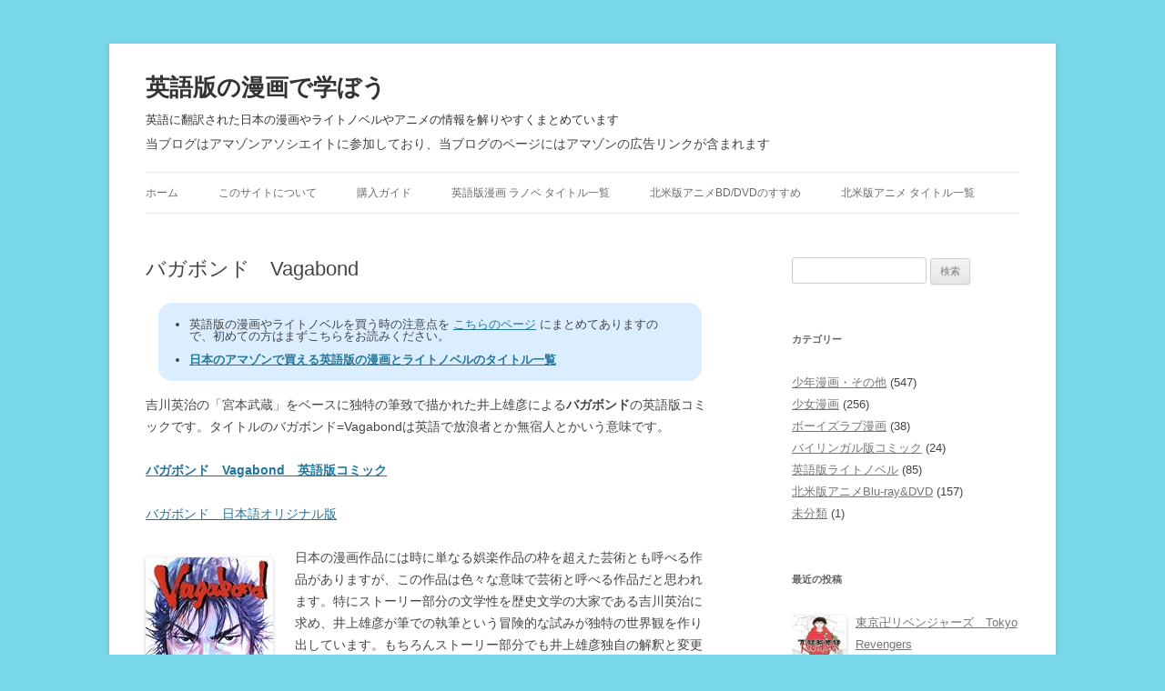

--- FILE ---
content_type: text/html; charset=UTF-8
request_url: https://eigomanga.org/vagabond
body_size: 11292
content:
<!DOCTYPE html>
<!--[if IE 7]>
<html class="ie ie7" lang="ja">
<![endif]-->
<!--[if IE 8]>
<html class="ie ie8" lang="ja">
<![endif]-->
<!--[if !(IE 7) | !(IE 8)  ]><!-->
<html lang="ja">
<!--<![endif]-->
<head>

<!-- Google tag (gtag.js) -->
<script async src="https://www.googletagmanager.com/gtag/js?id=G-CT8BLBPK78"></script>
<script>
  window.dataLayer = window.dataLayer || [];
  function gtag(){dataLayer.push(arguments);}
  gtag('js', new Date());

  gtag('config', 'G-CT8BLBPK78');
</script>
<!-- Google tag (gtag.js) -->

<!--  Adsense自動広告 -->
<script async src="https://pagead2.googlesyndication.com/pagead/js/adsbygoogle.js?client=ca-pub-0782993938232555" crossorigin="anonymous"></script>
<!--  Adsense自動広告 -->

<meta charset="UTF-8" />
<meta name="viewport" content="width=device-width" />
<title>バガボンド　Vagabond | 英語版の漫画で学ぼう</title>
<link rel="profile" href="https://gmpg.org/xfn/11" />
<link rel="pingback" href="https://eigomanga.org/xmlrpc.php" />
<link rel="shortcut icon" href="https://eigomanga.org/favicon.ico" />
<!--[if lt IE 9]>
<script src="https://eigomanga.org/wp-content/themes/twentytwelve/js/html5.js" type="text/javascript"></script>
<![endif]-->
<meta name='robots' content='max-image-preview:large' />
<link rel="alternate" type="application/rss+xml" title="英語版の漫画で学ぼう &raquo; フィード" href="https://eigomanga.org/feed" />
<link rel="alternate" type="application/rss+xml" title="英語版の漫画で学ぼう &raquo; コメントフィード" href="https://eigomanga.org/comments/feed" />
<link rel="alternate" title="oEmbed (JSON)" type="application/json+oembed" href="https://eigomanga.org/wp-json/oembed/1.0/embed?url=https%3A%2F%2Feigomanga.org%2Fvagabond" />
<link rel="alternate" title="oEmbed (XML)" type="text/xml+oembed" href="https://eigomanga.org/wp-json/oembed/1.0/embed?url=https%3A%2F%2Feigomanga.org%2Fvagabond&#038;format=xml" />
<style id='wp-img-auto-sizes-contain-inline-css' type='text/css'>
img:is([sizes=auto i],[sizes^="auto," i]){contain-intrinsic-size:3000px 1500px}
/*# sourceURL=wp-img-auto-sizes-contain-inline-css */
</style>
<style id='wp-emoji-styles-inline-css' type='text/css'>

	img.wp-smiley, img.emoji {
		display: inline !important;
		border: none !important;
		box-shadow: none !important;
		height: 1em !important;
		width: 1em !important;
		margin: 0 0.07em !important;
		vertical-align: -0.1em !important;
		background: none !important;
		padding: 0 !important;
	}
/*# sourceURL=wp-emoji-styles-inline-css */
</style>
<style id='wp-block-library-inline-css' type='text/css'>
:root{--wp-block-synced-color:#7a00df;--wp-block-synced-color--rgb:122,0,223;--wp-bound-block-color:var(--wp-block-synced-color);--wp-editor-canvas-background:#ddd;--wp-admin-theme-color:#007cba;--wp-admin-theme-color--rgb:0,124,186;--wp-admin-theme-color-darker-10:#006ba1;--wp-admin-theme-color-darker-10--rgb:0,107,160.5;--wp-admin-theme-color-darker-20:#005a87;--wp-admin-theme-color-darker-20--rgb:0,90,135;--wp-admin-border-width-focus:2px}@media (min-resolution:192dpi){:root{--wp-admin-border-width-focus:1.5px}}.wp-element-button{cursor:pointer}:root .has-very-light-gray-background-color{background-color:#eee}:root .has-very-dark-gray-background-color{background-color:#313131}:root .has-very-light-gray-color{color:#eee}:root .has-very-dark-gray-color{color:#313131}:root .has-vivid-green-cyan-to-vivid-cyan-blue-gradient-background{background:linear-gradient(135deg,#00d084,#0693e3)}:root .has-purple-crush-gradient-background{background:linear-gradient(135deg,#34e2e4,#4721fb 50%,#ab1dfe)}:root .has-hazy-dawn-gradient-background{background:linear-gradient(135deg,#faaca8,#dad0ec)}:root .has-subdued-olive-gradient-background{background:linear-gradient(135deg,#fafae1,#67a671)}:root .has-atomic-cream-gradient-background{background:linear-gradient(135deg,#fdd79a,#004a59)}:root .has-nightshade-gradient-background{background:linear-gradient(135deg,#330968,#31cdcf)}:root .has-midnight-gradient-background{background:linear-gradient(135deg,#020381,#2874fc)}:root{--wp--preset--font-size--normal:16px;--wp--preset--font-size--huge:42px}.has-regular-font-size{font-size:1em}.has-larger-font-size{font-size:2.625em}.has-normal-font-size{font-size:var(--wp--preset--font-size--normal)}.has-huge-font-size{font-size:var(--wp--preset--font-size--huge)}.has-text-align-center{text-align:center}.has-text-align-left{text-align:left}.has-text-align-right{text-align:right}.has-fit-text{white-space:nowrap!important}#end-resizable-editor-section{display:none}.aligncenter{clear:both}.items-justified-left{justify-content:flex-start}.items-justified-center{justify-content:center}.items-justified-right{justify-content:flex-end}.items-justified-space-between{justify-content:space-between}.screen-reader-text{border:0;clip-path:inset(50%);height:1px;margin:-1px;overflow:hidden;padding:0;position:absolute;width:1px;word-wrap:normal!important}.screen-reader-text:focus{background-color:#ddd;clip-path:none;color:#444;display:block;font-size:1em;height:auto;left:5px;line-height:normal;padding:15px 23px 14px;text-decoration:none;top:5px;width:auto;z-index:100000}html :where(.has-border-color){border-style:solid}html :where([style*=border-top-color]){border-top-style:solid}html :where([style*=border-right-color]){border-right-style:solid}html :where([style*=border-bottom-color]){border-bottom-style:solid}html :where([style*=border-left-color]){border-left-style:solid}html :where([style*=border-width]){border-style:solid}html :where([style*=border-top-width]){border-top-style:solid}html :where([style*=border-right-width]){border-right-style:solid}html :where([style*=border-bottom-width]){border-bottom-style:solid}html :where([style*=border-left-width]){border-left-style:solid}html :where(img[class*=wp-image-]){height:auto;max-width:100%}:where(figure){margin:0 0 1em}html :where(.is-position-sticky){--wp-admin--admin-bar--position-offset:var(--wp-admin--admin-bar--height,0px)}@media screen and (max-width:600px){html :where(.is-position-sticky){--wp-admin--admin-bar--position-offset:0px}}

/*# sourceURL=wp-block-library-inline-css */
</style><style id='global-styles-inline-css' type='text/css'>
:root{--wp--preset--aspect-ratio--square: 1;--wp--preset--aspect-ratio--4-3: 4/3;--wp--preset--aspect-ratio--3-4: 3/4;--wp--preset--aspect-ratio--3-2: 3/2;--wp--preset--aspect-ratio--2-3: 2/3;--wp--preset--aspect-ratio--16-9: 16/9;--wp--preset--aspect-ratio--9-16: 9/16;--wp--preset--color--black: #000000;--wp--preset--color--cyan-bluish-gray: #abb8c3;--wp--preset--color--white: #fff;--wp--preset--color--pale-pink: #f78da7;--wp--preset--color--vivid-red: #cf2e2e;--wp--preset--color--luminous-vivid-orange: #ff6900;--wp--preset--color--luminous-vivid-amber: #fcb900;--wp--preset--color--light-green-cyan: #7bdcb5;--wp--preset--color--vivid-green-cyan: #00d084;--wp--preset--color--pale-cyan-blue: #8ed1fc;--wp--preset--color--vivid-cyan-blue: #0693e3;--wp--preset--color--vivid-purple: #9b51e0;--wp--preset--color--blue: #21759b;--wp--preset--color--dark-gray: #444;--wp--preset--color--medium-gray: #9f9f9f;--wp--preset--color--light-gray: #e6e6e6;--wp--preset--gradient--vivid-cyan-blue-to-vivid-purple: linear-gradient(135deg,rgb(6,147,227) 0%,rgb(155,81,224) 100%);--wp--preset--gradient--light-green-cyan-to-vivid-green-cyan: linear-gradient(135deg,rgb(122,220,180) 0%,rgb(0,208,130) 100%);--wp--preset--gradient--luminous-vivid-amber-to-luminous-vivid-orange: linear-gradient(135deg,rgb(252,185,0) 0%,rgb(255,105,0) 100%);--wp--preset--gradient--luminous-vivid-orange-to-vivid-red: linear-gradient(135deg,rgb(255,105,0) 0%,rgb(207,46,46) 100%);--wp--preset--gradient--very-light-gray-to-cyan-bluish-gray: linear-gradient(135deg,rgb(238,238,238) 0%,rgb(169,184,195) 100%);--wp--preset--gradient--cool-to-warm-spectrum: linear-gradient(135deg,rgb(74,234,220) 0%,rgb(151,120,209) 20%,rgb(207,42,186) 40%,rgb(238,44,130) 60%,rgb(251,105,98) 80%,rgb(254,248,76) 100%);--wp--preset--gradient--blush-light-purple: linear-gradient(135deg,rgb(255,206,236) 0%,rgb(152,150,240) 100%);--wp--preset--gradient--blush-bordeaux: linear-gradient(135deg,rgb(254,205,165) 0%,rgb(254,45,45) 50%,rgb(107,0,62) 100%);--wp--preset--gradient--luminous-dusk: linear-gradient(135deg,rgb(255,203,112) 0%,rgb(199,81,192) 50%,rgb(65,88,208) 100%);--wp--preset--gradient--pale-ocean: linear-gradient(135deg,rgb(255,245,203) 0%,rgb(182,227,212) 50%,rgb(51,167,181) 100%);--wp--preset--gradient--electric-grass: linear-gradient(135deg,rgb(202,248,128) 0%,rgb(113,206,126) 100%);--wp--preset--gradient--midnight: linear-gradient(135deg,rgb(2,3,129) 0%,rgb(40,116,252) 100%);--wp--preset--font-size--small: 13px;--wp--preset--font-size--medium: 20px;--wp--preset--font-size--large: 36px;--wp--preset--font-size--x-large: 42px;--wp--preset--spacing--20: 0.44rem;--wp--preset--spacing--30: 0.67rem;--wp--preset--spacing--40: 1rem;--wp--preset--spacing--50: 1.5rem;--wp--preset--spacing--60: 2.25rem;--wp--preset--spacing--70: 3.38rem;--wp--preset--spacing--80: 5.06rem;--wp--preset--shadow--natural: 6px 6px 9px rgba(0, 0, 0, 0.2);--wp--preset--shadow--deep: 12px 12px 50px rgba(0, 0, 0, 0.4);--wp--preset--shadow--sharp: 6px 6px 0px rgba(0, 0, 0, 0.2);--wp--preset--shadow--outlined: 6px 6px 0px -3px rgb(255, 255, 255), 6px 6px rgb(0, 0, 0);--wp--preset--shadow--crisp: 6px 6px 0px rgb(0, 0, 0);}:where(.is-layout-flex){gap: 0.5em;}:where(.is-layout-grid){gap: 0.5em;}body .is-layout-flex{display: flex;}.is-layout-flex{flex-wrap: wrap;align-items: center;}.is-layout-flex > :is(*, div){margin: 0;}body .is-layout-grid{display: grid;}.is-layout-grid > :is(*, div){margin: 0;}:where(.wp-block-columns.is-layout-flex){gap: 2em;}:where(.wp-block-columns.is-layout-grid){gap: 2em;}:where(.wp-block-post-template.is-layout-flex){gap: 1.25em;}:where(.wp-block-post-template.is-layout-grid){gap: 1.25em;}.has-black-color{color: var(--wp--preset--color--black) !important;}.has-cyan-bluish-gray-color{color: var(--wp--preset--color--cyan-bluish-gray) !important;}.has-white-color{color: var(--wp--preset--color--white) !important;}.has-pale-pink-color{color: var(--wp--preset--color--pale-pink) !important;}.has-vivid-red-color{color: var(--wp--preset--color--vivid-red) !important;}.has-luminous-vivid-orange-color{color: var(--wp--preset--color--luminous-vivid-orange) !important;}.has-luminous-vivid-amber-color{color: var(--wp--preset--color--luminous-vivid-amber) !important;}.has-light-green-cyan-color{color: var(--wp--preset--color--light-green-cyan) !important;}.has-vivid-green-cyan-color{color: var(--wp--preset--color--vivid-green-cyan) !important;}.has-pale-cyan-blue-color{color: var(--wp--preset--color--pale-cyan-blue) !important;}.has-vivid-cyan-blue-color{color: var(--wp--preset--color--vivid-cyan-blue) !important;}.has-vivid-purple-color{color: var(--wp--preset--color--vivid-purple) !important;}.has-black-background-color{background-color: var(--wp--preset--color--black) !important;}.has-cyan-bluish-gray-background-color{background-color: var(--wp--preset--color--cyan-bluish-gray) !important;}.has-white-background-color{background-color: var(--wp--preset--color--white) !important;}.has-pale-pink-background-color{background-color: var(--wp--preset--color--pale-pink) !important;}.has-vivid-red-background-color{background-color: var(--wp--preset--color--vivid-red) !important;}.has-luminous-vivid-orange-background-color{background-color: var(--wp--preset--color--luminous-vivid-orange) !important;}.has-luminous-vivid-amber-background-color{background-color: var(--wp--preset--color--luminous-vivid-amber) !important;}.has-light-green-cyan-background-color{background-color: var(--wp--preset--color--light-green-cyan) !important;}.has-vivid-green-cyan-background-color{background-color: var(--wp--preset--color--vivid-green-cyan) !important;}.has-pale-cyan-blue-background-color{background-color: var(--wp--preset--color--pale-cyan-blue) !important;}.has-vivid-cyan-blue-background-color{background-color: var(--wp--preset--color--vivid-cyan-blue) !important;}.has-vivid-purple-background-color{background-color: var(--wp--preset--color--vivid-purple) !important;}.has-black-border-color{border-color: var(--wp--preset--color--black) !important;}.has-cyan-bluish-gray-border-color{border-color: var(--wp--preset--color--cyan-bluish-gray) !important;}.has-white-border-color{border-color: var(--wp--preset--color--white) !important;}.has-pale-pink-border-color{border-color: var(--wp--preset--color--pale-pink) !important;}.has-vivid-red-border-color{border-color: var(--wp--preset--color--vivid-red) !important;}.has-luminous-vivid-orange-border-color{border-color: var(--wp--preset--color--luminous-vivid-orange) !important;}.has-luminous-vivid-amber-border-color{border-color: var(--wp--preset--color--luminous-vivid-amber) !important;}.has-light-green-cyan-border-color{border-color: var(--wp--preset--color--light-green-cyan) !important;}.has-vivid-green-cyan-border-color{border-color: var(--wp--preset--color--vivid-green-cyan) !important;}.has-pale-cyan-blue-border-color{border-color: var(--wp--preset--color--pale-cyan-blue) !important;}.has-vivid-cyan-blue-border-color{border-color: var(--wp--preset--color--vivid-cyan-blue) !important;}.has-vivid-purple-border-color{border-color: var(--wp--preset--color--vivid-purple) !important;}.has-vivid-cyan-blue-to-vivid-purple-gradient-background{background: var(--wp--preset--gradient--vivid-cyan-blue-to-vivid-purple) !important;}.has-light-green-cyan-to-vivid-green-cyan-gradient-background{background: var(--wp--preset--gradient--light-green-cyan-to-vivid-green-cyan) !important;}.has-luminous-vivid-amber-to-luminous-vivid-orange-gradient-background{background: var(--wp--preset--gradient--luminous-vivid-amber-to-luminous-vivid-orange) !important;}.has-luminous-vivid-orange-to-vivid-red-gradient-background{background: var(--wp--preset--gradient--luminous-vivid-orange-to-vivid-red) !important;}.has-very-light-gray-to-cyan-bluish-gray-gradient-background{background: var(--wp--preset--gradient--very-light-gray-to-cyan-bluish-gray) !important;}.has-cool-to-warm-spectrum-gradient-background{background: var(--wp--preset--gradient--cool-to-warm-spectrum) !important;}.has-blush-light-purple-gradient-background{background: var(--wp--preset--gradient--blush-light-purple) !important;}.has-blush-bordeaux-gradient-background{background: var(--wp--preset--gradient--blush-bordeaux) !important;}.has-luminous-dusk-gradient-background{background: var(--wp--preset--gradient--luminous-dusk) !important;}.has-pale-ocean-gradient-background{background: var(--wp--preset--gradient--pale-ocean) !important;}.has-electric-grass-gradient-background{background: var(--wp--preset--gradient--electric-grass) !important;}.has-midnight-gradient-background{background: var(--wp--preset--gradient--midnight) !important;}.has-small-font-size{font-size: var(--wp--preset--font-size--small) !important;}.has-medium-font-size{font-size: var(--wp--preset--font-size--medium) !important;}.has-large-font-size{font-size: var(--wp--preset--font-size--large) !important;}.has-x-large-font-size{font-size: var(--wp--preset--font-size--x-large) !important;}
/*# sourceURL=global-styles-inline-css */
</style>

<style id='classic-theme-styles-inline-css' type='text/css'>
/*! This file is auto-generated */
.wp-block-button__link{color:#fff;background-color:#32373c;border-radius:9999px;box-shadow:none;text-decoration:none;padding:calc(.667em + 2px) calc(1.333em + 2px);font-size:1.125em}.wp-block-file__button{background:#32373c;color:#fff;text-decoration:none}
/*# sourceURL=/wp-includes/css/classic-themes.min.css */
</style>
<link rel='stylesheet' id='twentytwelve-style-css' href='https://eigomanga.org/wp-content/themes/twentytwelve_child/style.css?ver=20251202' type='text/css' media='all' />
<link rel='stylesheet' id='twentytwelve-block-style-css' href='https://eigomanga.org/wp-content/themes/twentytwelve/css/blocks.css?ver=20251031' type='text/css' media='all' />
<link rel='stylesheet' id='recent-posts-widget-with-thumbnails-public-style-css' href='https://eigomanga.org/wp-content/plugins/recent-posts-widget-with-thumbnails/public.css?ver=7.1.1' type='text/css' media='all' />
<script type="text/javascript" src="https://eigomanga.org/wp-includes/js/jquery/jquery.min.js?ver=3.7.1" id="jquery-core-js"></script>
<script type="text/javascript" src="https://eigomanga.org/wp-includes/js/jquery/jquery-migrate.min.js?ver=3.4.1" id="jquery-migrate-js"></script>
<script type="text/javascript" src="https://eigomanga.org/wp-content/themes/twentytwelve/js/navigation.js?ver=20250303" id="twentytwelve-navigation-js" defer="defer" data-wp-strategy="defer"></script>
<link rel="https://api.w.org/" href="https://eigomanga.org/wp-json/" /><link rel="alternate" title="JSON" type="application/json" href="https://eigomanga.org/wp-json/wp/v2/posts/140" /><link rel="canonical" href="https://eigomanga.org/vagabond" />
<link rel='shortlink' href='https://eigomanga.org/?p=140' />
	<style type="text/css" id="twentytwelve-header-css">
			.site-header h1 a,
		.site-header h2 {
			color: #333333;
		}
		</style>
	<style type="text/css" id="custom-background-css">
body.custom-background { background-color: #79d7ea; }
</style>
	
<!-- Jetpack Open Graph Tags -->
<meta property="og:type" content="article" />
<meta property="og:title" content="バガボンド　Vagabond" />
<meta property="og:url" content="https://eigomanga.org/vagabond" />
<meta property="og:description" content="吉川英治の「宮本武蔵」をベースに独特の筆致で描かれた井上雄彦によるバガボンドの英語版コミックです。タイトルのバ&hellip;" />
<meta property="article:published_time" content="2008-07-09T06:58:58+00:00" />
<meta property="article:modified_time" content="2012-03-25T00:04:58+00:00" />
<meta property="og:site_name" content="英語版の漫画で学ぼう" />
<meta property="og:image:width" content="200" />
<meta property="og:image:height" content="200" />
<meta property="og:image:alt" content="" />
<meta property="og:locale" content="ja_JP" />
<meta property="og:image" content="https://eigomanga.org/wp-content/uploads/51mbz3S2MuL._SX140_.jpg" />
<meta name="twitter:site" content="@mokonymous" />
<meta name="twitter:text:title" content="バガボンド　Vagabond" />
<meta name="twitter:card" content="summary" />

<!-- End Jetpack Open Graph Tags -->
<link rel='stylesheet' id='yarpp-thumbnails-css' href='https://eigomanga.org/wp-content/plugins/yet-another-related-posts-plugin/style/styles_thumbnails.css?ver=5.30.11' type='text/css' media='all' />
<style id='yarpp-thumbnails-inline-css' type='text/css'>
.yarpp-thumbnails-horizontal .yarpp-thumbnail {width: 130px;height: 170px;margin: 5px;margin-left: 0px;}.yarpp-thumbnail > img, .yarpp-thumbnail-default {width: 120px;height: 120px;margin: 5px;}.yarpp-thumbnails-horizontal .yarpp-thumbnail-title {margin: 7px;margin-top: 0px;width: 120px;}.yarpp-thumbnail-default > img {min-height: 120px;min-width: 120px;}
/*# sourceURL=yarpp-thumbnails-inline-css */
</style>
</head>

<body class="wp-singular post-template-default single single-post postid-140 single-format-standard custom-background wp-embed-responsive wp-theme-twentytwelve wp-child-theme-twentytwelve_child single-author">

<div id="page" class="hfeed site">
	<header id="masthead" class="site-header" role="banner">
		<hgroup>
			<h1 class="site-title"><a href="https://eigomanga.org/" title="英語版の漫画で学ぼう" rel="home" data-wpel-link="internal">英語版の漫画で学ぼう</a></h1>
			<h2 class="site-description">英語に翻訳された日本の漫画やライトノベルやアニメの情報を解りやすくまとめています</h2>
            <p style="padding-top: 0.5em;">当ブログはアマゾンアソシエイトに参加しており、当ブログのページにはアマゾンの広告リンクが含まれます</p>
		</hgroup>

		<nav id="site-navigation" class="main-navigation" role="navigation">
			<button class="menu-toggle">メニュー</button>
			<a class="assistive-text" href="#content" title="コンテンツへスキップ">コンテンツへスキップ</a>
			<div class="menu-menu-container"><ul id="menu-menu" class="nav-menu"><li id="menu-item-1493" class="menu-item menu-item-type-custom menu-item-object-custom menu-item-home menu-item-1493"><a href="http://eigomanga.org/" data-wpel-link="internal">ホーム</a></li>
<li id="menu-item-1494" class="menu-item menu-item-type-post_type menu-item-object-page menu-item-1494"><a href="https://eigomanga.org/about" data-wpel-link="internal">このサイトについて</a></li>
<li id="menu-item-1497" class="menu-item menu-item-type-post_type menu-item-object-page menu-item-1497"><a href="https://eigomanga.org/howto" data-wpel-link="internal">購入ガイド</a></li>
<li id="menu-item-2767" class="menu-item menu-item-type-post_type menu-item-object-page menu-item-2767"><a href="https://eigomanga.org/comic-light-novel-title-list" data-wpel-link="internal">英語版漫画 ラノベ タイトル一覧</a></li>
<li id="menu-item-1496" class="menu-item menu-item-type-post_type menu-item-object-page menu-item-1496"><a href="https://eigomanga.org/dvd-and-bluray-in-north-america" data-wpel-link="internal">北米版アニメBD/DVDのすすめ</a></li>
<li id="menu-item-1745" class="menu-item menu-item-type-post_type menu-item-object-page menu-item-1745"><a href="https://eigomanga.org/north-america-anime-bd-dvd-title-list" data-wpel-link="internal">北米版アニメ タイトル一覧</a></li>
</ul></div>		</nav><!-- #site-navigation -->

			</header><!-- #masthead -->

	<div id="main" class="wrapper">
	<div id="primary" class="site-content">
		<div id="content" role="main">

			
				
	<article id="post-140" class="post-140 post type-post status-publish format-standard has-post-thumbnail hentry category-boys-comic tag-morning">
				<header class="entry-header">
						<h1 class="entry-title">バガボンド　Vagabond</h1>
					</header><!-- .entry-header -->

<!-- AmazonBanner -->
<!-- /AmazonBanner -->

<!-- 個別記事注意事項 -->
<div id="abovepost">
<ul class="abovepost_description">
<li>英語版の漫画やライトノベルを買う時の注意点を <a href="https://eigomanga.org/howto" data-wpel-link="internal">こちらのページ</a> にまとめてありますので、初めての方はまずこちらをお読みください。</li>
<li><a href="https://eigomanga.org/comic-light-novel-title-list" style="font-weight: bold;" data-wpel-link="internal">日本のアマゾンで買える英語版の漫画とライトノベルのタイトル一覧</a></li>
</ul>
</div>
<!-- 個別記事注意事項 -->

				<div class="entry-content">
			<p>吉川英治の「宮本武蔵」をベースに独特の筆致で描かれた井上雄彦による<strong>バガボンド</strong>の英語版コミックです。タイトルのバガボンド=Vagabondは英語で放浪者とか無宿人とかいう意味です。</p>
<p><a href="https://www.amazon.co.jp/gp/search?ie=UTF8&amp;keywords=Vagabond%20Takehiko%20Inoue%20VIZ&amp;tag=eigomanga-22&amp;index=english-books&amp;linkCode=ur2&amp;camp=247&amp;creative=1211" data-wpel-link="external" target="_blank" rel="nofollow noopener"><strong>バガボンド　Vagabond　英語版コミック</strong></a></p>
<p><a href="https://www.amazon.co.jp/gp/search?ie=UTF8&amp;keywords=%E3%83%90%E3%82%AC%E3%83%9C%E3%83%B3%E3%83%89&amp;tag=eigomanga-22&amp;index=books&amp;linkCode=ur2&amp;camp=247&amp;creative=1211" data-wpel-link="external" target="_blank" rel="nofollow noopener">バガボンド　日本語オリジナル版</a></p>
<p><img decoding="async" class="alignleft" src="https://images-na.ssl-images-amazon.com/images/I/51mbz3S2MuL._SX140_.jpg" alt="バガボンド 英語版" /></p>
<p>日本の漫画作品には時に単なる娯楽作品の枠を超えた芸術とも呼べる作品がありますが、この作品は色々な意味で芸術と呼べる作品だと思われます。特にストーリー部分の文学性を歴史文学の大家である吉川英治に求め、井上雄彦が筆での執筆という冒険的な試みが独特の世界観を作り出しています。もちろんストーリー部分でも井上雄彦独自の解釈と変更がなされていますが、あえて完全オリジナルの武蔵を作り出そうとしなかった所に、日本ならではの職人気質のようなものを感じます。</p>
<p>そんな作品であるバガボンドは、海外でももちろん高い評価を得ています。他のアニメや漫画でスーパーマン的な表現がされがちなサムライや武士にも、人間としての苦悩や葛藤があるのだと考えさせられる点がとても良いと思います。この作品とてもフィクションである事に違いはないですが、最近では人間的なサムライが描かれる事が少なくなっているようなので(実写映画作品では逆に増えていますね)、人間的なサムライや忍者がもっと描かれるようになってくれればと思います。</p>
<p>さて英語版ですが、この作品の北米での人気を反映しているのか、翻訳漫画出版大手の VIZ Media から通常版のコミックの他に、数巻分を1冊にまとめた VIZ BIG Edition とさらに通常版を若干修正した 2nd Edition なるバージョンも発売されています。どのバージョンを選ぶかはお好みで良いと思いますが、購入される時は商品の説明をよく確認するようにしてください。</p>
			
		</div><!-- .entry-content -->
		
<!-- Kindle -->
<hr>
<div id="kindle">
<p>英語版の漫画を買うならキンドル版がお買い得! スマホやタブレットに入れれば通勤・通学時に読めて便利です。
<br><br>・<a class="large" target="_blank" rel="nofollow noopener" href="https://www.amazon.co.jp/gp/search/?ie=UTF8&amp;bbn=2313142051&amp;camp=247&amp;creative=1211&amp;fst=as%3Aoff&amp;linkCode=ur2&amp;qid=1423315101&amp;rh=n%3A2250738051%2Cn%3A!2250739051%2Cn%3A2275259051%2Cn%3A2313134051%2Cn%3A2313142051%2Cp_n_feature_two_browse-bin%3A2265659051&amp;rnid=2265658051&amp;tag=eigomanga-22" data-wpel-link="external">Amazon > Kindleストア > Kindle洋書 > Teens > Manga</a>
</div>
<!-- /Kindle -->

		<footer class="entry-meta">
		カテゴリー: <a href="https://eigomanga.org/category/boys-comic" rel="category tag" data-wpel-link="internal">少年漫画・その他</a> | タグ: <a href="https://eigomanga.org/tag/morning" rel="tag" data-wpel-link="internal">モーニング</a> | 投稿日: <a href="https://eigomanga.org/vagabond" rel="bookmark" data-wpel-link="internal"><time class="entry-date" datetime="2008-07-09T15:58:58+09:00">2008年7月9日</time></a> | <span class="by-author">投稿者: <span class="author vcard"><a class="url fn n" href="https://eigomanga.org/author/admin" title="管理人 の投稿をすべて表示" rel="author" data-wpel-link="internal">管理人</a></span></span>								</footer><!-- .entry-meta -->

<!-- YARPP -->
<hr>
<div class='yarpp yarpp-related yarpp-related-website yarpp-template-thumbnails'>
<!-- YARPP Thumbnails -->
<h3>関連作品:</h3>
<div class="yarpp-thumbnails-horizontal">
<a class="yarpp-thumbnail" rel="norewrite" href="https://eigomanga.org/youre-under-arrest" title="逮捕しちゃうぞ　You&#8217;re Under Arrest" data-wpel-link="internal">
<img width="83" height="120" src="https://eigomanga.org/wp-content/uploads/51RfGmQTVXL._SX140_.jpg" class="attachment-thumbnail size-thumbnail wp-post-image" alt="" data-pin-nopin="true" decoding="async" loading="lazy" /><span class="yarpp-thumbnail-title">逮捕しちゃうぞ　You&#8217;re Under Arrest</span></a>
<a class="yarpp-thumbnail" rel="norewrite" href="https://eigomanga.org/planetes" title="プラネテス　PLANETES" data-wpel-link="internal">
<img width="81" height="120" src="https://eigomanga.org/wp-content/uploads/51PDQR7J3XL._SX140_.jpg" class="attachment-thumbnail size-thumbnail wp-post-image" alt="" data-pin-nopin="true" decoding="async" loading="lazy" /><span class="yarpp-thumbnail-title">プラネテス　PLANETES</span></a>
<a class="yarpp-thumbnail" rel="norewrite" href="https://eigomanga.org/whats-michael" title="What&#8217;s Michael?　ホワッツマイケル" data-wpel-link="internal">
<img width="80" height="120" src="https://eigomanga.org/wp-content/uploads/519S0HMNPEL._SX140_.jpg" class="attachment-thumbnail size-thumbnail wp-post-image" alt="" data-pin-nopin="true" decoding="async" loading="lazy" /><span class="yarpp-thumbnail-title">What&#8217;s Michael?　ホワッツマイケル</span></a>
<a class="yarpp-thumbnail" rel="norewrite" href="https://eigomanga.org/eternal-sabbath" title="ES -Eternal Sabbath-　エターナルサバス" data-wpel-link="internal">
<img width="80" height="120" src="https://eigomanga.org/wp-content/uploads/51K31KJC8ML._SX140_.jpg" class="attachment-thumbnail size-thumbnail wp-post-image" alt="" data-pin-nopin="true" decoding="async" loading="lazy" /><span class="yarpp-thumbnail-title">ES -Eternal Sabbath-　エターナルサバス</span></a>
<a class="yarpp-thumbnail" rel="norewrite" href="https://eigomanga.org/kurogane" title="黒鉄　Kurogane" data-wpel-link="internal">
<img width="80" height="120" src="https://eigomanga.org/wp-content/uploads/51EEA1170PL._SX140_.jpg" class="attachment-thumbnail size-thumbnail wp-post-image" alt="" data-pin-nopin="true" decoding="async" loading="lazy" /><span class="yarpp-thumbnail-title">黒鉄　Kurogane</span></a>
<a class="yarpp-thumbnail" rel="norewrite" href="https://eigomanga.org/love-roma" title="ラブロマ　LOVE ROMA" data-wpel-link="internal">
<img width="80" height="120" src="https://eigomanga.org/wp-content/uploads/516TV8GXENL._SX140_.jpg" class="attachment-thumbnail size-thumbnail wp-post-image" alt="" data-pin-nopin="true" decoding="async" loading="lazy" /><span class="yarpp-thumbnail-title">ラブロマ　LOVE ROMA</span></a>
<a class="yarpp-thumbnail" rel="norewrite" href="https://eigomanga.org/drops-of-god" title="神の雫　Drops of God" data-wpel-link="internal">
<img width="90" height="120" src="https://eigomanga.org/wp-content/uploads/51HVmGp64OL._SX140_.jpg" class="attachment-thumbnail size-thumbnail wp-post-image" alt="" data-pin-nopin="true" decoding="async" loading="lazy" /><span class="yarpp-thumbnail-title">神の雫　Drops of God</span></a>
<a class="yarpp-thumbnail" rel="norewrite" href="https://eigomanga.org/chis-sweet-home" title="チーズスイートホーム　Chi&#8217;s Sweet Home" data-wpel-link="internal">
<img width="85" height="120" src="https://eigomanga.org/wp-content/uploads/41XodUaBkML._SX140_.jpg" class="attachment-thumbnail size-thumbnail wp-post-image" alt="" data-pin-nopin="true" decoding="async" loading="lazy" /><span class="yarpp-thumbnail-title">チーズスイートホーム　Chi&#8217;s Sweet Home</span></a>
</div>
</div>
<!-- /YARPP -->

<!-- AmazonPrime -->
<!--/ AmazonPrime -->
 
	</article><!-- #post -->

				
<div id="comments" class="comments-area">

	
	
	
</div><!-- #comments .comments-area -->

			
		</div><!-- #content -->
	</div><!-- #primary -->


			<div id="secondary" class="widget-area" role="complementary">
			<aside id="search-2" class="widget widget_search"><form role="search" method="get" id="searchform" class="searchform" action="https://eigomanga.org/">
				<div>
					<label class="screen-reader-text" for="s">検索:</label>
					<input type="text" value="" name="s" id="s" />
					<input type="submit" id="searchsubmit" value="検索" />
				</div>
			</form></aside><aside id="mycategoryorder-2" class="widget widget_mycategoryorder"><h3 class="widget-title">カテゴリー</h3>		<ul>
			<li class="cat-item cat-item-56"><a href="https://eigomanga.org/category/boys-comic" data-wpel-link="internal">少年漫画・その他</a> (547)
</li>
	<li class="cat-item cat-item-35"><a href="https://eigomanga.org/category/girls-comic" data-wpel-link="internal">少女漫画</a> (256)
</li>
	<li class="cat-item cat-item-121"><a href="https://eigomanga.org/category/bl-comic" data-wpel-link="internal">ボーイズラブ漫画</a> (38)
</li>
	<li class="cat-item cat-item-68"><a href="https://eigomanga.org/category/bilingual-comic" data-wpel-link="internal">バイリンガル版コミック</a> (24)
</li>
	<li class="cat-item cat-item-57"><a href="https://eigomanga.org/category/light-novel" data-wpel-link="internal">英語版ライトノベル</a> (85)
</li>
	<li class="cat-item cat-item-55"><a href="https://eigomanga.org/category/anime" data-wpel-link="internal">北米版アニメBlu-ray&amp;DVD</a> (157)
</li>
	<li class="cat-item cat-item-1"><a href="https://eigomanga.org/category/uncategorized" data-wpel-link="internal">未分類</a> (1)
</li>
		</ul>
		</aside><aside id="recent-posts-widget-with-thumbnails-2" class="widget recent-posts-widget-with-thumbnails">
<div id="rpwwt-recent-posts-widget-with-thumbnails-2" class="rpwwt-widget">
<h3 class="widget-title">最近の投稿</h3>
	<ul>
		<li><a href="https://eigomanga.org/tokyo-revengers" data-wpel-link="internal"><img width="43" height="60" src="https://eigomanga.org/wp-content/uploads/Tokyo-Revengers_SX140-85x120.jpg" class="attachment-60x60 size-60x60 wp-post-image" alt="" decoding="async" loading="lazy" srcset="https://eigomanga.org/wp-content/uploads/Tokyo-Revengers_SX140-85x120.jpg 85w, https://eigomanga.org/wp-content/uploads/Tokyo-Revengers_SX140.jpg 140w" sizes="auto, (max-width: 43px) 100vw, 43px" /><span class="rpwwt-post-title">東京卍リベンジャーズ　Tokyo Revengers</span></a></li>
		<li><a href="https://eigomanga.org/chainsaw-man" data-wpel-link="internal"><img width="40" height="60" src="https://eigomanga.org/wp-content/uploads/Chainsaw-Man_SX140-80x120.jpg" class="attachment-60x60 size-60x60 wp-post-image" alt="" decoding="async" loading="lazy" srcset="https://eigomanga.org/wp-content/uploads/Chainsaw-Man_SX140-80x120.jpg 80w, https://eigomanga.org/wp-content/uploads/Chainsaw-Man_SX140.jpg 140w" sizes="auto, (max-width: 40px) 100vw, 40px" /><span class="rpwwt-post-title">チェンソーマン　Chainsaw Man</span></a></li>
		<li><a href="https://eigomanga.org/kaguya-sama-love-is-war" data-wpel-link="internal"><img width="40" height="60" src="https://eigomanga.org/wp-content/uploads/Kaguya-sama_SX140-80x120.jpg" class="attachment-60x60 size-60x60 wp-post-image" alt="" decoding="async" loading="lazy" srcset="https://eigomanga.org/wp-content/uploads/Kaguya-sama_SX140-80x120.jpg 80w, https://eigomanga.org/wp-content/uploads/Kaguya-sama_SX140.jpg 140w" sizes="auto, (max-width: 40px) 100vw, 40px" /><span class="rpwwt-post-title">かぐや様は告らせたい〜天才たちの恋愛頭脳戦〜　Kaguya-sama: Love Is War</span></a></li>
		<li><a href="https://eigomanga.org/oshi-no-ko" data-wpel-link="internal"><img width="40" height="60" src="https://eigomanga.org/wp-content/uploads/Oshi-No-Ko_SX140-80x120.jpg" class="attachment-60x60 size-60x60 wp-post-image" alt="" decoding="async" loading="lazy" srcset="https://eigomanga.org/wp-content/uploads/Oshi-No-Ko_SX140-80x120.jpg 80w, https://eigomanga.org/wp-content/uploads/Oshi-No-Ko_SX140.jpg 140w" sizes="auto, (max-width: 40px) 100vw, 40px" /><span class="rpwwt-post-title">【推しの子】　[Oshi No Ko]</span></a></li>
		<li><a href="https://eigomanga.org/bocchi-the-rock" data-wpel-link="internal"><img width="42" height="60" src="https://eigomanga.org/wp-content/uploads/Bocchi-the-Rock_SX140-84x120.jpg" class="attachment-60x60 size-60x60 wp-post-image" alt="" decoding="async" loading="lazy" srcset="https://eigomanga.org/wp-content/uploads/Bocchi-the-Rock_SX140-84x120.jpg 84w, https://eigomanga.org/wp-content/uploads/Bocchi-the-Rock_SX140.jpg 140w" sizes="auto, (max-width: 42px) 100vw, 42px" /><span class="rpwwt-post-title">ぼっち・ざ・ろっく!　Bocchi the Rock!</span></a></li>
		<li><a href="https://eigomanga.org/jujutsu-kaisen" data-wpel-link="internal"><img width="40" height="60" src="https://eigomanga.org/wp-content/uploads/Jujutsu-Kaisen_SX140-80x120.jpg" class="attachment-60x60 size-60x60 wp-post-image" alt="" decoding="async" loading="lazy" srcset="https://eigomanga.org/wp-content/uploads/Jujutsu-Kaisen_SX140-80x120.jpg 80w, https://eigomanga.org/wp-content/uploads/Jujutsu-Kaisen_SX140.jpg 140w" sizes="auto, (max-width: 40px) 100vw, 40px" /><span class="rpwwt-post-title">呪術廻戦　Jujutsu Kaisen</span></a></li>
		<li><a href="https://eigomanga.org/spy-family" data-wpel-link="internal"><img width="40" height="60" src="https://eigomanga.org/wp-content/uploads/SPY-FAMILY_SX140-80x120.jpg" class="attachment-60x60 size-60x60 wp-post-image" alt="" decoding="async" loading="lazy" srcset="https://eigomanga.org/wp-content/uploads/SPY-FAMILY_SX140-80x120.jpg 80w, https://eigomanga.org/wp-content/uploads/SPY-FAMILY_SX140.jpg 140w" sizes="auto, (max-width: 40px) 100vw, 40px" /><span class="rpwwt-post-title">SPY×FAMILY　スパイファミリー</span></a></li>
		<li><a href="https://eigomanga.org/the-apothecary-diaries" data-wpel-link="internal"><img width="40" height="60" src="https://eigomanga.org/wp-content/uploads/The-Apothecary-Diaries_SX140-80x120.jpg" class="attachment-60x60 size-60x60 wp-post-image" alt="" decoding="async" loading="lazy" srcset="https://eigomanga.org/wp-content/uploads/The-Apothecary-Diaries_SX140-80x120.jpg 80w, https://eigomanga.org/wp-content/uploads/The-Apothecary-Diaries_SX140.jpg 140w" sizes="auto, (max-width: 40px) 100vw, 40px" /><span class="rpwwt-post-title">薬屋のひとりごと　The Apothecary Diaries</span></a></li>
		<li><a href="https://eigomanga.org/frieren-beyond-journeys-end" data-wpel-link="internal"><img width="40" height="60" src="https://eigomanga.org/wp-content/uploads/Frieren_SX140-80x120.jpg" class="attachment-60x60 size-60x60 wp-post-image" alt="" decoding="async" loading="lazy" srcset="https://eigomanga.org/wp-content/uploads/Frieren_SX140-80x120.jpg 80w, https://eigomanga.org/wp-content/uploads/Frieren_SX140.jpg 140w" sizes="auto, (max-width: 40px) 100vw, 40px" /><span class="rpwwt-post-title">葬送のフリーレン　Frieren: Beyond Journey&#8217;s End</span></a></li>
		<li><a href="https://eigomanga.org/delicious-in-dungeon" data-wpel-link="internal"><img width="42" height="60" src="https://eigomanga.org/wp-content/uploads/Dungeon-Meshi_SX140-84x120.jpg" class="attachment-60x60 size-60x60 wp-post-image" alt="" decoding="async" loading="lazy" srcset="https://eigomanga.org/wp-content/uploads/Dungeon-Meshi_SX140-84x120.jpg 84w, https://eigomanga.org/wp-content/uploads/Dungeon-Meshi_SX140.jpg 140w" sizes="auto, (max-width: 42px) 100vw, 42px" /><span class="rpwwt-post-title">ダンジョン飯　Delicious in Dungeon</span></a></li>
	</ul>
</div><!-- .rpwwt-widget -->
</aside>		</div><!-- #secondary -->
		</div><!-- #main .wrapper -->

	<footer id="colophon" role="contentinfo">
		<div class="site-info">
			<p>Copyright &copy; <a href="https://eigomanga.org/" title="英語版の漫画で学ぼう" data-wpel-link="internal">英語版の漫画で学ぼう</a></p>
		</div><!-- .site-info -->
	</footer><!-- #colophon -->
</div><!-- #page -->

<script type="speculationrules">
{"prefetch":[{"source":"document","where":{"and":[{"href_matches":"/*"},{"not":{"href_matches":["/wp-*.php","/wp-admin/*","/wp-content/uploads/*","/wp-content/*","/wp-content/plugins/*","/wp-content/themes/twentytwelve_child/*","/wp-content/themes/twentytwelve/*","/*\\?(.+)"]}},{"not":{"selector_matches":"a[rel~=\"nofollow\"]"}},{"not":{"selector_matches":".no-prefetch, .no-prefetch a"}}]},"eagerness":"conservative"}]}
</script>
<script id="wp-emoji-settings" type="application/json">
{"baseUrl":"https://s.w.org/images/core/emoji/17.0.2/72x72/","ext":".png","svgUrl":"https://s.w.org/images/core/emoji/17.0.2/svg/","svgExt":".svg","source":{"concatemoji":"https://eigomanga.org/wp-includes/js/wp-emoji-release.min.js?ver=6.9"}}
</script>
<script type="module">
/* <![CDATA[ */
/*! This file is auto-generated */
const a=JSON.parse(document.getElementById("wp-emoji-settings").textContent),o=(window._wpemojiSettings=a,"wpEmojiSettingsSupports"),s=["flag","emoji"];function i(e){try{var t={supportTests:e,timestamp:(new Date).valueOf()};sessionStorage.setItem(o,JSON.stringify(t))}catch(e){}}function c(e,t,n){e.clearRect(0,0,e.canvas.width,e.canvas.height),e.fillText(t,0,0);t=new Uint32Array(e.getImageData(0,0,e.canvas.width,e.canvas.height).data);e.clearRect(0,0,e.canvas.width,e.canvas.height),e.fillText(n,0,0);const a=new Uint32Array(e.getImageData(0,0,e.canvas.width,e.canvas.height).data);return t.every((e,t)=>e===a[t])}function p(e,t){e.clearRect(0,0,e.canvas.width,e.canvas.height),e.fillText(t,0,0);var n=e.getImageData(16,16,1,1);for(let e=0;e<n.data.length;e++)if(0!==n.data[e])return!1;return!0}function u(e,t,n,a){switch(t){case"flag":return n(e,"\ud83c\udff3\ufe0f\u200d\u26a7\ufe0f","\ud83c\udff3\ufe0f\u200b\u26a7\ufe0f")?!1:!n(e,"\ud83c\udde8\ud83c\uddf6","\ud83c\udde8\u200b\ud83c\uddf6")&&!n(e,"\ud83c\udff4\udb40\udc67\udb40\udc62\udb40\udc65\udb40\udc6e\udb40\udc67\udb40\udc7f","\ud83c\udff4\u200b\udb40\udc67\u200b\udb40\udc62\u200b\udb40\udc65\u200b\udb40\udc6e\u200b\udb40\udc67\u200b\udb40\udc7f");case"emoji":return!a(e,"\ud83e\u1fac8")}return!1}function f(e,t,n,a){let r;const o=(r="undefined"!=typeof WorkerGlobalScope&&self instanceof WorkerGlobalScope?new OffscreenCanvas(300,150):document.createElement("canvas")).getContext("2d",{willReadFrequently:!0}),s=(o.textBaseline="top",o.font="600 32px Arial",{});return e.forEach(e=>{s[e]=t(o,e,n,a)}),s}function r(e){var t=document.createElement("script");t.src=e,t.defer=!0,document.head.appendChild(t)}a.supports={everything:!0,everythingExceptFlag:!0},new Promise(t=>{let n=function(){try{var e=JSON.parse(sessionStorage.getItem(o));if("object"==typeof e&&"number"==typeof e.timestamp&&(new Date).valueOf()<e.timestamp+604800&&"object"==typeof e.supportTests)return e.supportTests}catch(e){}return null}();if(!n){if("undefined"!=typeof Worker&&"undefined"!=typeof OffscreenCanvas&&"undefined"!=typeof URL&&URL.createObjectURL&&"undefined"!=typeof Blob)try{var e="postMessage("+f.toString()+"("+[JSON.stringify(s),u.toString(),c.toString(),p.toString()].join(",")+"));",a=new Blob([e],{type:"text/javascript"});const r=new Worker(URL.createObjectURL(a),{name:"wpTestEmojiSupports"});return void(r.onmessage=e=>{i(n=e.data),r.terminate(),t(n)})}catch(e){}i(n=f(s,u,c,p))}t(n)}).then(e=>{for(const n in e)a.supports[n]=e[n],a.supports.everything=a.supports.everything&&a.supports[n],"flag"!==n&&(a.supports.everythingExceptFlag=a.supports.everythingExceptFlag&&a.supports[n]);var t;a.supports.everythingExceptFlag=a.supports.everythingExceptFlag&&!a.supports.flag,a.supports.everything||((t=a.source||{}).concatemoji?r(t.concatemoji):t.wpemoji&&t.twemoji&&(r(t.twemoji),r(t.wpemoji)))});
//# sourceURL=https://eigomanga.org/wp-includes/js/wp-emoji-loader.min.js
/* ]]> */
</script>
</body>
</html>

--- FILE ---
content_type: text/html; charset=utf-8
request_url: https://www.google.com/recaptcha/api2/aframe
body_size: 267
content:
<!DOCTYPE HTML><html><head><meta http-equiv="content-type" content="text/html; charset=UTF-8"></head><body><script nonce="dr5jSUtxp27jbZUnu2xpYw">/** Anti-fraud and anti-abuse applications only. See google.com/recaptcha */ try{var clients={'sodar':'https://pagead2.googlesyndication.com/pagead/sodar?'};window.addEventListener("message",function(a){try{if(a.source===window.parent){var b=JSON.parse(a.data);var c=clients[b['id']];if(c){var d=document.createElement('img');d.src=c+b['params']+'&rc='+(localStorage.getItem("rc::a")?sessionStorage.getItem("rc::b"):"");window.document.body.appendChild(d);sessionStorage.setItem("rc::e",parseInt(sessionStorage.getItem("rc::e")||0)+1);localStorage.setItem("rc::h",'1769047919089');}}}catch(b){}});window.parent.postMessage("_grecaptcha_ready", "*");}catch(b){}</script></body></html>